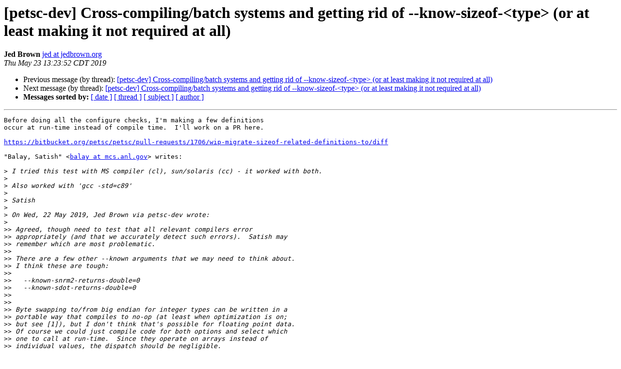

--- FILE ---
content_type: text/html; charset=UTF-8
request_url: https://lists.mcs.anl.gov/pipermail/petsc-dev/2019-May/024426.html
body_size: 9677
content:
<!DOCTYPE HTML PUBLIC "-//W3C//DTD HTML 4.01 Transitional//EN">
<HTML>
 <HEAD>
   <TITLE> [petsc-dev] Cross-compiling/batch systems and getting rid of --know-sizeof-&lt;type&gt; (or at least making it not required at all)
   </TITLE>
   <LINK REL="Index" HREF="index.html" >
   <LINK REL="made" HREF="mailto:petsc-dev%40mcs.anl.gov?Subject=Re%3A%20%5Bpetsc-dev%5D%20Cross-compiling/batch%20systems%20and%20getting%20rid%20of%0A%20--know-sizeof-%3Ctype%3E%20%28or%20at%20least%20making%20it%20not%20required%20at%20all%29&In-Reply-To=%3C874l5l9ghz.fsf%40jedbrown.org%3E">
   <META NAME="robots" CONTENT="index,nofollow">
   <style type="text/css">
       pre {
           white-space: pre-wrap;       /* css-2.1, curent FF, Opera, Safari */
           }
   </style>
   <META http-equiv="Content-Type" content="text/html; charset=us-ascii">
   <LINK REL="Previous"  HREF="024423.html">
   <LINK REL="Next"  HREF="024424.html">
 </HEAD>
 <BODY BGCOLOR="#ffffff">
   <H1>[petsc-dev] Cross-compiling/batch systems and getting rid of --know-sizeof-&lt;type&gt; (or at least making it not required at all)</H1>
    <B>Jed Brown</B> 
    <A HREF="mailto:petsc-dev%40mcs.anl.gov?Subject=Re%3A%20%5Bpetsc-dev%5D%20Cross-compiling/batch%20systems%20and%20getting%20rid%20of%0A%20--know-sizeof-%3Ctype%3E%20%28or%20at%20least%20making%20it%20not%20required%20at%20all%29&In-Reply-To=%3C874l5l9ghz.fsf%40jedbrown.org%3E"
       TITLE="[petsc-dev] Cross-compiling/batch systems and getting rid of --know-sizeof-&lt;type&gt; (or at least making it not required at all)">jed at jedbrown.org
       </A><BR>
    <I>Thu May 23 13:23:52 CDT 2019</I>
    <P><UL>
        <LI>Previous message (by thread): <A HREF="024423.html">[petsc-dev] Cross-compiling/batch systems and getting rid of --know-sizeof-&lt;type&gt; (or at least making it not required at all)
</A></li>
        <LI>Next message (by thread): <A HREF="024424.html">[petsc-dev] Cross-compiling/batch systems and getting rid of --know-sizeof-&lt;type&gt; (or at least making it not required at all)
</A></li>
         <LI> <B>Messages sorted by:</B> 
              <a href="date.html#24426">[ date ]</a>
              <a href="thread.html#24426">[ thread ]</a>
              <a href="subject.html#24426">[ subject ]</a>
              <a href="author.html#24426">[ author ]</a>
         </LI>
       </UL>
    <HR>  
<!--beginarticle-->
<PRE>Before doing all the configure checks, I'm making a few definitions
occur at run-time instead of compile time.  I'll work on a PR here.

<A HREF="https://bitbucket.org/petsc/petsc/pull-requests/1706/wip-migrate-sizeof-related-definitions-to/diff">https://bitbucket.org/petsc/petsc/pull-requests/1706/wip-migrate-sizeof-related-definitions-to/diff</A>

&quot;Balay, Satish&quot; &lt;<A HREF="https://lists.mcs.anl.gov/mailman/listinfo/petsc-dev">balay at mcs.anl.gov</A>&gt; writes:

&gt;<i> I tried this test with MS compiler (cl), sun/solaris (cc) - it worked with both.
</I>&gt;<i>
</I>&gt;<i> Also worked with 'gcc -std=c89'
</I>&gt;<i>
</I>&gt;<i> Satish
</I>&gt;<i>
</I>&gt;<i> On Wed, 22 May 2019, Jed Brown via petsc-dev wrote:
</I>&gt;<i>
</I>&gt;&gt;<i> Agreed, though need to test that all relevant compilers error
</I>&gt;&gt;<i> appropriately (and that we accurately detect such errors).  Satish may
</I>&gt;&gt;<i> remember which are most problematic.
</I>&gt;&gt;<i> 
</I>&gt;&gt;<i> There are a few other --known arguments that we may need to think about.
</I>&gt;&gt;<i> I think these are tough:
</I>&gt;&gt;<i> 
</I>&gt;&gt;<i>   --known-snrm2-returns-double=0
</I>&gt;&gt;<i>   --known-sdot-returns-double=0
</I>&gt;&gt;<i> 
</I>&gt;&gt;<i> 
</I>&gt;&gt;<i> Byte swapping to/from big endian for integer types can be written in a
</I>&gt;&gt;<i> portable way that compiles to no-op (at least when optimization is on;
</I>&gt;&gt;<i> but see [1]), but I don't think that's possible for floating point data.
</I>&gt;&gt;<i> Of course we could just compile code for both options and select which
</I>&gt;&gt;<i> one to call at run-time.  Since they operate on arrays instead of
</I>&gt;&gt;<i> individual values, the dispatch should be negligible.
</I>&gt;&gt;<i> 
</I>&gt;&gt;<i> [1] It's sometimes buggy. <A HREF="https://bugs.llvm.org/show_bug.cgi?id=41545">https://bugs.llvm.org/show_bug.cgi?id=41545</A>
</I>&gt;&gt;<i> 
</I>&gt;&gt;<i> &quot;Smith, Barry F. via petsc-dev&quot; &lt;<A HREF="https://lists.mcs.anl.gov/mailman/listinfo/petsc-dev">petsc-dev at mcs.anl.gov</A>&gt; writes:
</I>&gt;&gt;<i> 
</I>&gt;&gt;<i> &gt;   It would be fantastic if we could avoid the need for the known values and ideally the need for batch completely!!!!
</I>&gt;&gt;<i> &gt;  
</I>&gt;&gt;<i> &gt;   This is a great idea. 
</I>&gt;&gt;<i> &gt;
</I>&gt;&gt;<i> &gt;&gt; On May 22, 2019, at 5:02 AM, Lisandro Dalcin via petsc-dev &lt;<A HREF="https://lists.mcs.anl.gov/mailman/listinfo/petsc-dev">petsc-dev at mcs.anl.gov</A>&gt; wrote:
</I>&gt;&gt;<i> &gt;&gt; 
</I>&gt;&gt;<i> &gt;&gt; Barry/Satish, you know that making requests without patches is not my style, but this one involves messing with BuildSystem, so please pardon me.
</I>&gt;&gt;<i> &gt;&gt; 
</I>&gt;&gt;<i> &gt;&gt; I have a easy and quick proposal for compile-time determination of sizeof() for the various C types. For example, in our Cray XC40, I'm passing all these flags to configure to avoid the need of running with batch:
</I>&gt;&gt;<i> &gt;&gt; 
</I>&gt;&gt;<i> &gt;&gt; $ grep known-sizeof reconfigure-arch-gnu-opt.py
</I>&gt;&gt;<i> &gt;&gt;     '--known-sizeof-MPI_Comm=4',
</I>&gt;&gt;<i> &gt;&gt;     '--known-sizeof-MPI_Fint=4',
</I>&gt;&gt;<i> &gt;&gt;     '--known-sizeof-char=1',
</I>&gt;&gt;<i> &gt;&gt;     '--known-sizeof-double=8',
</I>&gt;&gt;<i> &gt;&gt;     '--known-sizeof-float=4',
</I>&gt;&gt;<i> &gt;&gt;     '--known-sizeof-int=4',
</I>&gt;&gt;<i> &gt;&gt;     '--known-sizeof-long-long=8',
</I>&gt;&gt;<i> &gt;&gt;     '--known-sizeof-long=8',
</I>&gt;&gt;<i> &gt;&gt;     '--known-sizeof-short=2',
</I>&gt;&gt;<i> &gt;&gt;     '--known-sizeof-size_t=8',
</I>&gt;&gt;<i> &gt;&gt;     '--known-sizeof-void-p=8',
</I>&gt;&gt;<i> &gt;&gt; 
</I>&gt;&gt;<i> &gt;&gt; 
</I>&gt;&gt;<i> &gt;&gt; Look at the following two line C source, TYPE and SIZE have to be passed through the preprocessor in this quick example. Defining main is of course not required if we pass `-c` to the compiler.
</I>&gt;&gt;<i> &gt;&gt; 
</I>&gt;&gt;<i> &gt;&gt; $ cat check-sizeof.c
</I>&gt;&gt;<i> &gt;&gt; typedef char assert_sizeof[(sizeof(TYPE)==SIZE)*2-1];
</I>&gt;&gt;<i> &gt;&gt; int main(int arg, char *argv[]) { return 0;}
</I>&gt;&gt;<i> &gt;&gt; 
</I>&gt;&gt;<i> &gt;&gt; Let's try to determine sizeof(double) by compile-time checks that do not need to run the executable.
</I>&gt;&gt;<i> &gt;&gt; 
</I>&gt;&gt;<i> &gt;&gt; $ cc -DTYPE=double -DSIZE=1 check-sizeof.c
</I>&gt;&gt;<i> &gt;&gt; check-sizeof.c:1:14: error: size of array &#8216;assert_sizeof&#8217; is negative
</I>&gt;&gt;<i> &gt;&gt;     1 | typedef char assert_sizeof[(sizeof(TYPE)==SIZE)*2-1];
</I>&gt;&gt;<i> &gt;&gt;       |              ^~~~~~~~~~~~~
</I>&gt;&gt;<i> &gt;&gt; 
</I>&gt;&gt;<i> &gt;&gt; $ cc -DTYPE=double -DSIZE=2 check-sizeof.c
</I>&gt;&gt;<i> &gt;&gt; check-sizeof.c:1:14: error: size of array &#8216;assert_sizeof&#8217; is negative
</I>&gt;&gt;<i> &gt;&gt;     1 | typedef char assert_sizeof[(sizeof(TYPE)==SIZE)*2-1];
</I>&gt;&gt;<i> &gt;&gt;       |              ^~~~~~~~~~~~~
</I>&gt;&gt;<i> &gt;&gt; 
</I>&gt;&gt;<i> &gt;&gt; $ cc -DTYPE=double -DSIZE=4 check-sizeof.c
</I>&gt;&gt;<i> &gt;&gt; check-sizeof.c:1:14: error: size of array &#8216;assert_sizeof&#8217; is negative
</I>&gt;&gt;<i> &gt;&gt;     1 | typedef char assert_sizeof[(sizeof(TYPE)==SIZE)*2-1];
</I>&gt;&gt;<i> &gt;&gt;       |              ^~~~~~~~~~~~~
</I>&gt;&gt;<i> &gt;&gt; 
</I>&gt;&gt;<i> &gt;&gt; Up to here, sizeof(double) is not 1, nor 2, nor 4.
</I>&gt;&gt;<i> &gt;&gt; 
</I>&gt;&gt;<i> &gt;&gt; Let's try now if sizeof(double) is 8:
</I>&gt;&gt;<i> &gt;&gt; 
</I>&gt;&gt;<i> &gt;&gt; $ cc -DTYPE=double -DSIZE=8 check-sizeof.c
</I>&gt;&gt;<i> &gt;&gt; 
</I>&gt;&gt;<i> &gt;&gt; No compile error. Success! Now we know sizeof(double) is 8, we don't need to run an executable, which is ideal for cross-compiling or to avoid running the configure test with batch.
</I>&gt;&gt;<i> &gt;&gt; 
</I>&gt;&gt;<i> &gt;&gt; 
</I>&gt;&gt;<i> &gt;&gt; -- 
</I>&gt;&gt;<i> &gt;&gt; Lisandro Dalcin
</I>&gt;&gt;<i> &gt;&gt; ============
</I>&gt;&gt;<i> &gt;&gt; Research Scientist
</I>&gt;&gt;<i> &gt;&gt; Extreme Computing Research Center (ECRC)
</I>&gt;&gt;<i> &gt;&gt; King Abdullah University of Science and Technology (KAUST)
</I>&gt;&gt;<i> &gt;&gt; <A HREF="http://ecrc.kaust.edu.sa/">http://ecrc.kaust.edu.sa/</A>
</I>&gt;&gt;<i> 
</I></PRE>



<!--endarticle-->
    <HR>
    <P><UL>
        <!--threads-->
	<LI>Previous message (by thread): <A HREF="024423.html">[petsc-dev] Cross-compiling/batch systems and getting rid of --know-sizeof-&lt;type&gt; (or at least making it not required at all)
</A></li>
	<LI>Next message (by thread): <A HREF="024424.html">[petsc-dev] Cross-compiling/batch systems and getting rid of --know-sizeof-&lt;type&gt; (or at least making it not required at all)
</A></li>
         <LI> <B>Messages sorted by:</B> 
              <a href="date.html#24426">[ date ]</a>
              <a href="thread.html#24426">[ thread ]</a>
              <a href="subject.html#24426">[ subject ]</a>
              <a href="author.html#24426">[ author ]</a>
         </LI>
       </UL>

<hr>
<a href="https://lists.mcs.anl.gov/mailman/listinfo/petsc-dev">More information about the petsc-dev
mailing list</a><br>
</body></html>
